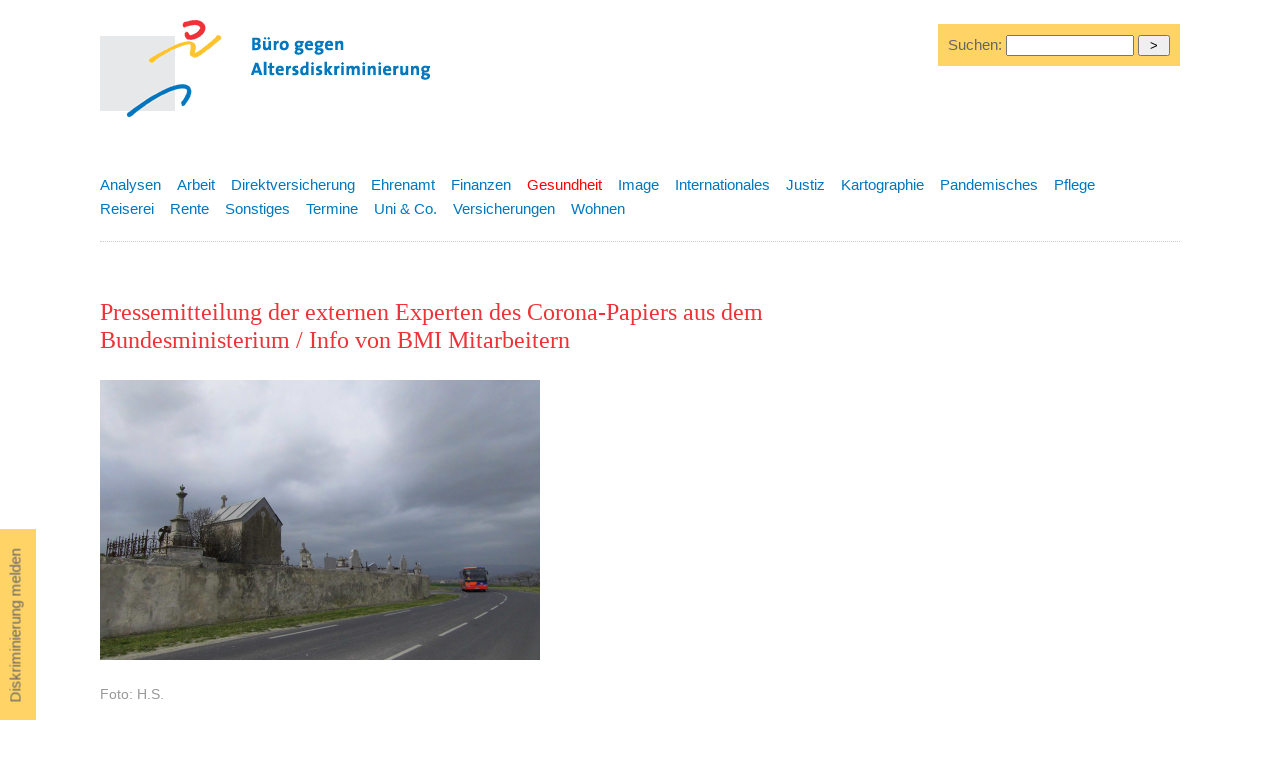

--- FILE ---
content_type: text/html
request_url: https://altersdiskriminierung.de/themen/artikel.php?id=11310
body_size: 9587
content:
		<!DOCTYPE html>
		<html lang="de">

		<head>
			<title>
				Pressemitteilung der externen Experten des Corona-Papiers aus dem Bundesministerium /  Info von BMI Mitarbeitern -
				Gesundheit - B&uuml;ro gegen Altersdiskriminierung</title>
			<meta name="description" content="Pressemitteilung der externen Experten des Corona-Papiers aus dem Bundesministerium /  Info von BMI Mitarbeitern - Buero gegen Altersdiskriminierung " />
    <meta name="keywords" content="altersdiskriminierung, verein, diskriminierung, alter, senioren, benachteiligung, beschwerdetag, goldene falte, generationen, ageism, gleichbehandlung, lebensalter, ruhestand, arbeit, rentenreform" />
<meta name="robots" content="follow,index" />
<meta name="revisit-after" content="2 days" />
<link rel="stylesheet" type="text/css" href="/css/default.css" media="all" />
<link rel="stylesheet" href="https://maxcdn.bootstrapcdn.com/font-awesome/4.5.0/css/font-awesome.min.css" />
<meta name="viewport" content="width=device-width, initial-scale=1.0" />
<meta charset="utf-8" />
<!-- <meta charset="windows-1252" />  -->			<script>
				( function ( d, s, id ) {
					var js, fjs = d.getElementsByTagName( s )[ 0 ];
					if ( d.getElementById( id ) ) return;
					js = d.createElement( s );
					js.id = id;
					js.src = "//connect.facebook.net/de_DE/all.js#xfbml=1";
					fjs.parentNode.insertBefore( js, fjs );
				}( document, 'script', 'facebook-jssdk' ) );
			</script>
		</head>

		<body class="artikel">
			<div id="wrapper">
<!-- logo -->    
<a id="top"></a><div id="logo" class="logo"><a href="/index.php" tabindex="0"><img src="/images/layout/baldis-logo-druck.gif" alt="B&uuml;ro gegen Altersdiskriminierung" width="400" height="120" title="B&uuml;ro gegen Altersdiskriminierung" /></a></div>


<div id="melden"><a href="/kontakt/">Diskriminierung melden</a></div>




<!-- suche -->
<div class="suche">
<form method="post" action="/themen/suchen.php">
 Suchen: 
<input type="text" name="searchstring" size="10"  value="" style="width:120px;" />
<input type="hidden" name="doSearch" value="true" />
<input type="hidden" name="searchin" value="all" /><input type="submit" name="submit" value=" > " />
</form>
</div>
<!-- <div id="claim">
<p>Zu alt? Zu jung? Altersdiskriminierung ist eine Zumutung und oft verletzt sie das Prinzip der Rechtsgleichheit!</p>
</div> -->
<div id="subnav" class="subnav">
 
  <ul><li><a href="/themen/index.php?thema=16" class=" ">Analysen</a></li><li><a href="/themen/index.php?thema=1" class="inaktiv ">Arbeit</a></li><li><a href="/themen/index.php?thema=21" class="inaktiv ">Direktversicherung</a></li><li><a href="/themen/index.php?thema=2" class="inaktiv ">Ehrenamt</a></li><li><a href="/themen/index.php?thema=3" class="inaktiv ">Finanzen</a></li><li><a href="/themen/index.php?thema=4" class="aktiv ">Gesundheit</a></li><li><a href="/themen/index.php?thema=5" class="inaktiv ">Image</a></li><li><a href="/themen/index.php?thema=6" class="inaktiv ">Internationales</a></li><li><a href="/themen/index.php?thema=7" class="inaktiv ">Justiz</a></li><li><a href="/themen/index.php?thema=17" class="inaktiv ">Kartographie</a></li><li><a href="/themen/index.php?thema=23" class="inaktiv ">Pandemisches</a></li><li><a href="/themen/index.php?thema=8" class="inaktiv ">Pflege</a></li><li><a href="/themen/index.php?thema=18" class="inaktiv ">Reiserei</a></li><li><a href="/themen/index.php?thema=9" class="inaktiv ">Rente</a></li><li><a href="/themen/index.php?thema=10" class="inaktiv ">Sonstiges</a></li><li><a href="/themen/index.php?thema=14" class="inaktiv ">Termine</a></li><li><a href="/themen/index.php?thema=13" class="inaktiv ">Uni & Co.</a></li><li><a href="/themen/index.php?thema=12" class="inaktiv ">Versicherungen</a></li><li><a href="/themen/index.php?thema=15" class="inaktiv ">Wohnen</a></li></ul>
</div>


			<div id="cont" class="cont">
				<h1>Pressemitteilung der externen Experten des Corona-Papiers aus dem Bundesministerium /  Info von BMI Mitarbeitern</h1><img src="/images/fotos-gross/Puimisson-2016-DSCI0005.jpg" style="padding:10px 0 5px 0; width:440px; height:auto;" /><p class="magfoot" style="padding:0 0 10px 0; clear:left;">Foto: H.S.</p><p class="date">12.05.2020 - von Externe Experten des Corona-Papiers aus dem Bundesministerium des Innern / BMI Mitarbeiter</p><p><strong>Gemeinsame Pressemitteilung der externen Experten des Corona-Papiers aus dem Bundesministerium des Innern 11.05.2020: </strong><br />Mit Verwunderung nehmen wir, die an der Erstellung des besagten Corona-Papiers beratend beteiligten Ärzte und Wissenschaftler/Wissenschaftlerinnen, die Pressemitteilung des Bundesministeriums des Innern (BMI) vom 10. Mai „Mitarbeiter des BMI verbreitet Privatmeinung zum Corona-Krisenmanagement - Ausarbeitung (Kurzfassung der Auswertung unter: <a  href="https://www.altersdiskriminierung.de/themen/artikel.php?id=11312" target="_blank" title="www.altersdiskriminierung.de/themen/artikel.php?id=11312">Link</a> ) erfolgte außerhalb der Zuständigkeit sowie ohne Auftrag und Autorisierung“ zur Kenntnis. <br /><br />Das Ministerium schreibt in dieser Pressemitteilung:¹ „Die Ausarbeitung erfolgte nach bisheriger Kenntnis auch unter Beteiligung Dritter, außerhalb des BMI.“ Wir gehen davon aus, dass mit Dritter wir, die Unterzeichnenden, gemeint sind.<br /><br /><strong>Dazu nehmen wir wie folgt Stellung.</strong><br />Wir setzen voraus, dass das BMI ein großes Interesse daran hat, dass seine Spezialisten, denen die überaus wichtige Aufgabe anvertraut ist, krisenhafte Entwicklungen zu erkennen und durch rechtzeitiges Warnen Schaden von Deutschland abzuwenden, sowohl mit konkretem Auftrag handeln als auch in Eigeninitiative tätig werden. <br />Der entsprechende Mitarbeiter des BMI hat sich bei der Erstellung der Risikoanalyse zur Einschätzung der medizinischen Kollateralschäden durch die „Corona-Maßnahmen“ im Wege einer fachlichen Anfrage an uns gewandt.<br /><br />Getragen von der Verantwortung, unterstützten wir den engagierten BMI Mitarbeiter bei der Prüfung dieser essentiellen Frage nach bestem Wissen und Gewissen, neben unserer eigentlichen beruflichen Tätigkeit. <br /><br />Renommierte Kollegen und Kolleginnen, allesamt hervorragende Vertreter ihres Fachs,<br />nahmen zu konkreten Fragen auf der Basis der angefragten Expertise sachlich Stellung. Daraus resultierte eine erste umfangreiche Einschätzung der bereits eingetretenen sowie der drohenden medizinischen Schäden, einschließlich zu erwartender Todesfälle.<br /><br />Der BMI Mitarbeiter hat anhand unserer Arbeit eine Einschätzung vorgenommen und das Ergebnis an die zuständigen Stellen weitergeleitet. Sie finden das betreffende Dokument im Anhang dieser Pressemitteilung. Dass dies aufgrund der Kürze der Zeit nur der Anfang einer noch umfangreicheren Prüfung sein kann, steht außer Frage. Aber unsere Analyse bietet unseres Erachtens eine gute Ausgangslage für das BMI und die Innenministerien der Länder, den möglichen Nutzen der Schutzmaßnahmen gegenüber dem dadurch verursachten Schaden gut abzuwägen. <br /><br />Unserer Auffassung nach müssten die adressierten Fachbeamten aufgrund dieses Papiers eine sofortige Neubewertung der Schutzmaßnahmen einleiten, für die wir ebenfalls unseren Rat anbieten. In der Pressemitteilung gibt das BMI deutlich zu erkennen, dass es diese Analyse jedoch nicht berücksichtigen wird. Es ist für uns nicht nachvollziehbar, dass das zuständige Bundesministerium eine derart wichtige Einschätzung auf dem Boden umfassender fachlicher Expertise ignorieren möchte. Aufgrund des Ernstes der Lage muss es darum gehen, sich mit den vorliegenden Sachargumenten auseinanderzusetzten – unabhängig von der Entstehungsgeschichte.<br /><br />Deshalb fragen wir:<br />•<br />Wieso hat das BMI das Ansinnen des Mitarbeiters nicht unterstützt und wieso bezieht das BMI die nun vorliegende umfangreiche Analyse auf dem Boden fachlich hochwertiger externer<br />Expertise nicht bei seiner Einschätzung bezgl. des Verhältnisses von Nutzen und Schaden der Corona-Schutzmaßnahmen ein?<br /><br />Das BMI schreibt weiter in seiner Pressemitteilung:<br />„Die Bundesregierung hat in Folge der Corona-Infektionsgefahren zum Schutz der Bevölkerung Maßnahmen ergriffen. Diese werden innerhalb der Bundesregierung fortlaufend abgewogen und regelmäßig mit den Ministerpräsidentinnen und Ministerpräsidenten der Länder abgestimmt.“<br /><br />Wir bitten das BMI:<br />•<br />uns zeitnah mitzuteilen, wie genau diese Abwägung stattfindet. Wir bitten dies anhand von<br />Daten, Fakten und Quellen nachzuweisen. Gerne würden wir dies mit unserer Analyse vergleichen. Angesichts der aktuell teilweise katastrophalen Patientenversorgung wären wir beruhigt, wenn diese Analyse zu einer anderen Einschätzung führt als der unsrigen, was uns derzeit jedoch schwer vorstellbar erscheint.<br /><br />Des Weiteren schreibt das BMI:<br /><br />„Das Infektionsgeschehen in Deutschland ist im internationalen Vergleich bislang eher niedrig. Die ergriffenen Maßnahmen wirken.“<br /><br />In Übereinstimmung mit der internationalen Fachliteratur teilen wir diese Feststellung bzgl. der Wirksamkeit der Schutzmaßnahmen nur bedingt. Wir bitten das BMI deshalb im Sinne der Transparenz:<br />•<br />die Quellen offenzulegen, nach denen es zu dieser Feststellung kommt.<br /><br /><strong>Fazit:</strong><br />Insgesamt haben wir auf Anfrage eines couragierten Mitarbeiters des BMI die vielfältigen und schweren unerwünschten Wirkungen der Corona-Schutzmaßnahmen im medizinischen Bereich aufgezeigt und diese sind gravierend. Für uns ergibt sich aus dem gesamten Vorgang der Eindruck, dass nach einer sicher schwierigen Anfangsphase der Epidemie nun die Risiken nicht im notwendigen Maß und insbesondere nicht in einer umfassenden Risikobetrachtung bedacht worden sind. <br /><br />Bezüglich der Berichterstattung zu diesem Vorgang bitten wir darum, die inhaltliche Wertigkeit unserer Analyse in das Zentrum zu stellen, und über uns, in Amt und Person, der ernsten Situation angemessen zu berichten.<br /><br />Die durch das Coronavirus SARS-CoV-2 ausgelöste Erkrankung Covid-19 verläuft für viele Menschen der bekannten Risikogruppen schwerwiegend. Wie für jede schwere Infektionserkrankung gilt es, für die Patienten die beste Behandlung zu finden und Infektionswege zu unterbinden. <br /><br />Aber therapeutische und präventive Maßnahmen dürfen niemals schädlicher sein als die Erkrankung selbst. Ziel muss es sein, die Risikogruppen zu schützen, ohne die medizinische Versorgung und die Gesundheit der Gesamtbevölkerung zu gefährden, so wie es gerade leider geschieht. <br /><br />Wir in Wissenschaft und Praxis sowie sehr viele Kolleginnen und Kollegen erleben täglich die Folgeschäden der Corona-Schutzmaßnahmen an unseren Patienten. Wir fordern deshalb das Bundesministerium des Innern auf, zu unserer Pressemitteilung Stellung zu nehmen und hoffen auf eine sachdienliche Diskussion, die hinsichtlich der Maßnahmen zur bestmöglichen Lösung für die gesamte Bevölkerung führt.<br /><br /><strong>Gezeichnet:</strong><br />Prof. Dr. Sucharit Bhakdi, Universitätsprofessor für Medizinische Mikrobiologie (im Ruhestand), Universität Mainz<br />Dr. med. Gunter Frank, Arzt für Allgemeinmedizin, Mitglied der ständigen Leitlinienkommission der Deutschen Gesellschaft für Familienmedizin und Allgemeinmedizin (DEGAM), Heidelberg<br />Prof. Dr. phil. Dr. rer. pol. Dipl.-Soz. Dr. Gunnar Heinsohn, Emeritus der Sozialwissenschaften der Universität Bremen<br />Prof. Dr. Stefan W. Hockertz, tpi consult GmbH, ehem. Direktor des Instituts für Experimentelle Pharmakologie und Toxikologie am Universitätskrankenhaus Eppendorf<br />Prof. Dr. Karina Reiß, Department of Dermatology and Allergology University Hospital Schleswig-Holstein<br />Prof. Dr. Peter Schirmacher, Professor der Pathologie, Heidelberg, Mitglied der Nationalen Akademie der Wissenschaften Leopoldina<br />Prof. Dr. Andreas Sönnichsen, Stellv. Curriculumsdirektor der Medizinischen Universität Wien Abteilung für Allgemeinmedizin und Familienmedizin, Vorsitzender des Deutschen Netzwerks Evidenzbasierte Medizin (DNEbM)<br />Dr. med. Til Uebel, Niedergelassener Hausarzt, Facharzt für Allgemeinmedizin,<br />Diabetologie, Notfallmedizin, Lehrarzt des Institutes für Allgemeinmedizin der Universität Würzburg, akademische Lehrpraxis der Universität Heidelberg<br />Prof. Dr. Dr. phil. Harald Walach, Prof. Med. Universität Poznan, Abt. Pädiatrische<br />Gastroenterologie, Gastprof. Universität Witten-Herdecke, Abt. Psychologie<br /> <br />¹ <a  href="https://www.bmi.bund.de/SharedDocs/pressemitteilungen/DE/2020/05/mitarbeiter-bmi-verbreitet-privatmeinung-corona-krisenmanagement.html" target="_blank" title="www.bmi.bund.de/SharedDocs/pressemitteilungen/DE/2020/05/mitarbeiter-bmi-verbreitet-privatmeinung-corona-krisenmanagement.html">Link</a><br /> <br /><br /><strong>Das Corona-Papier: SO WAR ES WIRKLICH HERR SEEHOFER</strong><br /><br />Nachdem das Corona-Papier aus dem Bundesinnenministerium nun die mediale Runde macht, läuft unübersehbar der Versuch, dessen Verfasser als Querulant oder finsteres Werkzeug rechter Kreise darzustellen, der eigenmächtig handelte. In einer Pressemitteilung vom Sonntag schrieb das Ministerium unter anderem: <br /><br />Der Mitarbeiter des BMI hat seine Privatmeinung und ggf. die Meinung anderer an dem Papier Beteiligter zusammengefasst und verbreitet. Diese eigenständig vorgenommene „Analyse“ erfolgte außerhalb der sachlichen Zuständigkeit des Verfassers sowie der Organisationseinheit im BMI, für die er tätig war. Für diese Zusammenstellung gab es weder einen Auftrag, noch eine Autorisierung.<br /><br />Diese Darstellung entspricht nicht den Tatsachen. Der Mitarbeiter der Abteilung „Kritische Infrastruktur“ (KRITIS) kommunizierte spätestens seit 23. März 2020 dienstlich und schriftlich mit seinem Vorgesetzten über einen ersten Zwischenbericht seiner Risiko-Analyse und bekam für die Denkanstöße sogar Lob, weil sie „zutreffend und gelungen“ seien. Diese Aussage ist schriftlich dokumentiert und liegt auch den an der Analyse beteiligten Wissenschaftlern vor.<br /><br />Nach einem Wechsel in seiner Referatsleitung versuchte der Verfasser auf Ministerialebene, seine kritische Analyse weiter in den Prozess zu geben, wurde aber am 5. Mai rigide ausgebremst. Es ist wirklich kurios, dass dies ausgerechnet durch eine „Abteilung Krisenmanagement und Bevölkerungsschutz“ geschah. <br /><br />Auch das Büro von Innenminister Horst Seehofer erfuhr keineswegs erst gestern von dem Papier. Der Autor der Analyse trat bereits am 25. April schriftlich in direkten Kontakt mit Christoph Hübner, dem Büroleiter von Innenminister Horst Seehofer. Als guter deutscher Beamter dokumentierte der Verfasser des Papiers auch diesen Vorgang und den dazugehörigen Schriftwechsel. In einem Schreiben wandte er sich direkt an den Innenminister und bat den Büroleiter um Weiterleitung dieses Schreibens mit der Analyse als Anlage direkt an Horst Seehofer. Hier der Wortlaut:<br /><br /><strong>Sehr geehrter Herr Minister Seehofer,</strong><br />die Begrüßungsrede, die sie im März 2018 vor uns Beschäftigten im BMI hielten, hatte auf mich einen tiefen Eindruck gemacht. Sie sprachen über Ihre Ziele und Erwartungen. Unter anderem baten Sie die Beschäftigten ausdrücklich um ihre eigene Meinung, auch wenn sie abweichend sei. Das sei gewollt und nur das führe Ihrer Erfahrung nach zu guten Entscheidungen. Sie baten nicht nur um eigene Meinung, sondern sogar um Widerspruch, falls eine eigene fundierte Meinung dies gebiete.<br /><br />Bei mir ist über die letzten Wochen das Bedürfnis angewachsen, von dieser Möglichkeit Gebrauch zu machen, da ich mit einem ernsten Anliegen auf anderem Wege nicht weiter gekommen bin. Ich hätte es verworfen, hätten Sie nicht in der gleichen Rede ausdrücklich dazu aufgerufen, Mut zu zeigen und in Aussicht gestellt, dass bei Ihnen niemand etwas zu befürchte hätte, der seine Meinung vertritt.<br /><br />Im Moment dominieren die gesundheitlichen Aspekte in der Krisenstabsarbeit immer noch so stark, dass andere, ebenfalls wichtige Aspekte leicht übersehen und vernachlässigt werden können. Für mein Arbeitsgebiet, den Schutz Kritischer Infrastrukturen, hat das schwerwiegende Folgen. Ich erlebe, dass im Krisenbewältigungsprozess Fakten geschaffen wurden und weiter geschaffen werden, die eine schwer zu kontrollierende Dynamik bei den Kritischen Infrastrukturen auslösen können und teilweise bereits ausgelöst haben. Es müsste meines Erachtens dringend systematischer einer drohenden Verselbständigung des Problems entgegen getreten werden.<br /><br />Die anliegende Aufarbeitung meiner Arbeitsergebnisse ist keine erbauliche Lektüre. Dafür ist die Lage leider zu ernst. Ich beschreibe Fehlentwicklungen und gebe Hinweise für ein Gegensteuern. Wichtig ist mir, dass ich trotz des vielfach kritischen Charakters meiner Ausführungen, niemanden persönlich angreifen oder verletzten möchte.<br /><br />Ungeschicklichkeiten und Fehler passieren in jeder Krisenübung, wie könnte es ausgerechnet in einer echten Katastrophe anders sein. Wichtiger ist, was wir daraus machen. Ob unser Land glimpflichen davon kommt, oder allerschwersten Schaden nimmt, wird nach meiner Einschätzung davon abhängen, wie jetzt mit Fehlentwicklungen beim Krisenmanagement in der Coronakrise umgegangen wird.<br /><br />Ich habe in den letzten Wochen mit vielen Kolleginnen und Kollegen in den Referaten des BMI, in den Ressorts und in nachgeordneten Behörden wie dem BBK gesprochen, sowie mit Mitarbeitern von Unternehmen und Verbänden. Dabei habe ich erfahren, dass meine fachliche Position keine esoterische Einzelmeinung ist. Ich habe bisher keine einzige Person getroffen, die die Grundprobleme anders gesehen hat, als ich sie in meinem Papier beschreibe. Jeder meiner Gesprächspartner bestätigte gleichermaßen meinen Befund und brachte seine allergrößten Sorgen, Befürchtungen und Ängste zum Ausdruck. Für die Antwort auf meine Frage, ob da nicht etwas unternommen werden müsste, gab es dann viele Varianten: „Dazu bin ich nicht berufen.“ „Das wird nicht von mir erwartet.“ „Selbst wenn ich wollte, ich kann daran nichts ändern.“ Das mag auch für mich gelten, aber mein Verantwortungsgefühl gebietet mir, es wenigstens zu versuchen.<br /><br />Mit freundlichen Grüßen<br />Ihr XY<br /><br />Am gleichen Tag antwortete der Büroleiter Christoph Hübner lapidar, dass er den Brief gelesen habe, aber nicht weitergeben werde. Er habe keine Zeit, die Anlagen (also die Analyse), zu lesen. Man könne sich aber gerne darüber unterhalten, die „Gedanken in einen erfolgversprechenden Prozess einmünden zu lassen“. <br /><br /><a  href="https://www.achgut.com/artikel/das_corona_papier_so_war_es_wirklich_herr_seehofer" target="_blank" title="www.achgut.com/artikel/das_corona_papier_so_war_es_wirklich_herr_seehofer">Link</a></p>Quelle: 
	  Gemeinsame Presseerklärung vom 11.5.2020/</br>				<br/>
				<div id="weitere">
					<p>Weitere Artikel, nach dem Datum ihres Erscheinens geordnet, zum Thema
						Gesundheit:<br/>
						12.05.2020: <a href="artikel.php?id=11312" title="Auswertungsbericht der  Corona-Bewältigungstrategie des  Bundesinnenministeriums ">Auswertungsbericht der  Corona-Bewältigungstrategie des  Bundesinnenministeriums </a><br />10.05.2020: <a href="artikel.php?id=11423" title="Corona:  Die Katastrophenszenarien waren offensichtlich falsch">Corona:  Die Katastrophenszenarien waren offensichtlich falsch</a><br />05.05.2020: <a href="artikel.php?id=11544" title="Thesenpapier 2.0 Die Pandemie durch SARS-CoV-2/Covid-19 ">Thesenpapier 2.0 Die Pandemie durch SARS-CoV-2/Covid-19 </a><br />						<br/>
						<a href="index.php?thema=4"> Alle Artikel zum Thema
      Gesundheit      </a>

						<br/>
											</p>
					<br>
				</div> <br/>
				<div id="social">
					<div style="float:left;">
						<a href="#top"><img src="/images/layout/nachoben.gif" alt="Nach oben" width="18" height="20"  />  Nach
    oben </a>&nbsp; &nbsp;						<a href="#" onclick="window.print()"><img src="/images/layout/drucker.gif" alt="Seite drucken" /> Seite
        drucken</a> </div>
				<!--	<div style="width:85px; float:left; margin-bottom:20px;margin-left:20px;"> <a href="http://twitter.com/home?status=Buero gegen Altersdiskriminierung http://www.altersdiskriminierung.de" title="Hier klicken und bei Twitter teilen"><img src="/images/logo/twitter-button.jpg" alt="Twitter" width="20" height="20"  /></a> <a href="http://twitter.com/home?status=Buero gegen Altersdiskriminierung http://www.altersdiskriminierung.de" title="Hier klicken und bei Twitter teilen" target="_blank">Twittern</a>
					</div>
					<div style="width:85px;  overflow:hidden; float:left; padding-top:3px;margin-bottom:20px;margin-left:20px;">
						<div class="fb-like" data-send="false" data-width="450" data-show-faces="false" data-action="recommend"></div>
					</div> -->
					<div style="width:200px;  overflow:hidden; float:left; padding-top:3px;margin-bottom:20px;margin-left:20px;">
						<a href="mailto:?subject=Linktipp Altersdiskriminierung - Pressemitteilung der externen Experten des Corona-Papiers aus dem Bundesministerium /  Info von BMI Mitarbeitern&body=Hallo, diese Seite k&ouml;nnte dich interessieren:%0D%0A%0D%0A
						Pressemitteilung der externen Experten des Corona-Papiers aus dem Bundesministerium /  Info von BMI Mitarbeitern%0D%0A		 
https://www.altersdiskriminierung.de/themen/artikel.php?id=11310">Per E-Mail weiterempfehlen</a>
					</div>
				</div>
			</div>

<div id="sprechts">
			<script type="text/javascript">
				<!--
				google_ad_client = "pub-2456171961017641";
				/* 200x200, Erstellt 18.04.08 */
				google_ad_slot = "6279561771";
				google_ad_width = 200;
				google_ad_height = 200;
				//-->
			</script> <br/>
			<script type="text/javascript" src="http://pagead2.googlesyndication.com/pagead/show_ads.js">
			</script>
			</div>
			
  <div id="footer"><hr />
   <br />  
    <span class="kl"><a href="#top">Nach oben</a> |  
<a href="/index.php" title="Startseite">Start</a> | 
   <a href="/ueberuns/" title="&Uuml;ber uns">&Uuml;ber uns</a> |
    <a href="/themen/" title="Aktuelle Artikel zum Thema Altersdiskriminierung">Aktuelles</a> | 
    <a href="/kontakt/sitemap.php" title="Inhaltsverzeichnis">Inhaltsverzeichnis</a> <br />
    <a href="/kontakt/">Kontakt</a> | <a href="/kontakt/impressum.php" title="Impressum">Impressum</a> | 
    <a href="/kontakt/datenschutzerklaerung.php" title="Datenschutzerkl&auml;rung">Datenschutzerkl&auml;rung</a> 
    <br />
    &copy;2004-2026 B&uuml;ro gegen Altersdiskriminierung</span></div>

</div>
</body>
</html>